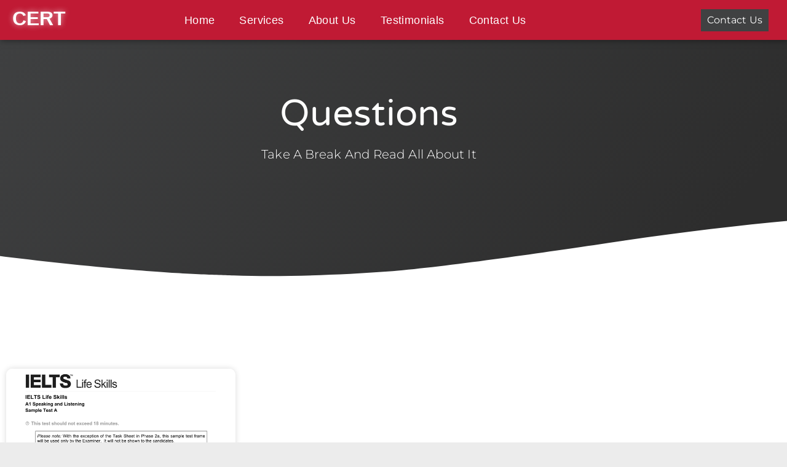

--- FILE ---
content_type: text/css; charset=utf-8
request_url: https://britishieltscertification.com/wp-content/uploads/elementor/css/post-1331.css?ver=1768477676
body_size: 1269
content:
.elementor-1331 .elementor-element.elementor-element-287ce2d4:not(.elementor-motion-effects-element-type-background), .elementor-1331 .elementor-element.elementor-element-287ce2d4 > .elementor-motion-effects-container > .elementor-motion-effects-layer{background-color:#C01A34;}.elementor-1331 .elementor-element.elementor-element-287ce2d4 > .elementor-container{min-height:65px;}.elementor-1331 .elementor-element.elementor-element-287ce2d4{box-shadow:1px 0px 10px 0px rgba(0,0,0,0.5);transition:background 0.3s, border 0.3s, border-radius 0.3s, box-shadow 0.3s;margin-top:0px;margin-bottom:-110px;z-index:10;}.elementor-1331 .elementor-element.elementor-element-287ce2d4 > .elementor-background-overlay{transition:background 0.3s, border-radius 0.3s, opacity 0.3s;}.elementor-bc-flex-widget .elementor-1331 .elementor-element.elementor-element-47bf745.elementor-column .elementor-widget-wrap{align-items:center;}.elementor-1331 .elementor-element.elementor-element-47bf745.elementor-column.elementor-element[data-element_type="column"] > .elementor-widget-wrap.elementor-element-populated{align-content:center;align-items:center;}.elementor-1331 .elementor-element.elementor-element-47bf745 > .elementor-element-populated{padding:0px 0px 0px 0px;}.elementor-widget-heading .elementor-heading-title{font-family:var( --e-global-typography-primary-font-family ), Sans-serif;font-weight:var( --e-global-typography-primary-font-weight );color:var( --e-global-color-primary );}.elementor-1331 .elementor-element.elementor-element-6b707de > .elementor-widget-container{padding:0px 0px 0px 20px;}.elementor-1331 .elementor-element.elementor-element-6b707de .elementor-heading-title{font-family:"Helvetica", Sans-serif;font-size:32px;font-weight:900;text-shadow:0px 0px 10px rgba(250.5, 250.5, 250.5, 0.68);color:#FFFFFF;}.elementor-bc-flex-widget .elementor-1331 .elementor-element.elementor-element-23274df6.elementor-column .elementor-widget-wrap{align-items:center;}.elementor-1331 .elementor-element.elementor-element-23274df6.elementor-column.elementor-element[data-element_type="column"] > .elementor-widget-wrap.elementor-element-populated{align-content:center;align-items:center;}.elementor-1331 .elementor-element.elementor-element-23274df6 > .elementor-element-populated{margin:0px 0px 0px 0px;--e-column-margin-right:0px;--e-column-margin-left:0px;padding:0px 81px 0px 0px;}.elementor-widget-nav-menu .elementor-nav-menu .elementor-item{font-family:var( --e-global-typography-primary-font-family ), Sans-serif;font-weight:var( --e-global-typography-primary-font-weight );}.elementor-widget-nav-menu .elementor-nav-menu--main .elementor-item{color:var( --e-global-color-text );fill:var( --e-global-color-text );}.elementor-widget-nav-menu .elementor-nav-menu--main .elementor-item:hover,
					.elementor-widget-nav-menu .elementor-nav-menu--main .elementor-item.elementor-item-active,
					.elementor-widget-nav-menu .elementor-nav-menu--main .elementor-item.highlighted,
					.elementor-widget-nav-menu .elementor-nav-menu--main .elementor-item:focus{color:var( --e-global-color-accent );fill:var( --e-global-color-accent );}.elementor-widget-nav-menu .elementor-nav-menu--main:not(.e--pointer-framed) .elementor-item:before,
					.elementor-widget-nav-menu .elementor-nav-menu--main:not(.e--pointer-framed) .elementor-item:after{background-color:var( --e-global-color-accent );}.elementor-widget-nav-menu .e--pointer-framed .elementor-item:before,
					.elementor-widget-nav-menu .e--pointer-framed .elementor-item:after{border-color:var( --e-global-color-accent );}.elementor-widget-nav-menu{--e-nav-menu-divider-color:var( --e-global-color-text );}.elementor-widget-nav-menu .elementor-nav-menu--dropdown .elementor-item, .elementor-widget-nav-menu .elementor-nav-menu--dropdown  .elementor-sub-item{font-family:var( --e-global-typography-accent-font-family ), Sans-serif;font-weight:var( --e-global-typography-accent-font-weight );}.elementor-1331 .elementor-element.elementor-element-14dfd693{width:var( --container-widget-width, 1107.02px );max-width:1107.02px;--container-widget-width:1107.02px;--container-widget-flex-grow:0;--nav-menu-icon-size:20px;}.elementor-1331 .elementor-element.elementor-element-14dfd693 > .elementor-widget-container{margin:0px 0px 0px 0px;}.elementor-1331 .elementor-element.elementor-element-14dfd693 .elementor-menu-toggle{margin-left:auto;background-color:#FFF7F1;border-width:0px;border-radius:0px;}.elementor-1331 .elementor-element.elementor-element-14dfd693 .elementor-nav-menu .elementor-item{font-family:"Helvetica", Sans-serif;font-size:18px;font-weight:500;text-transform:capitalize;letter-spacing:0.4px;word-spacing:0em;}.elementor-1331 .elementor-element.elementor-element-14dfd693 .elementor-nav-menu--main .elementor-item{color:#FFFFFF;fill:#FFFFFF;}.elementor-1331 .elementor-element.elementor-element-14dfd693 .elementor-nav-menu--main .elementor-item:hover,
					.elementor-1331 .elementor-element.elementor-element-14dfd693 .elementor-nav-menu--main .elementor-item.elementor-item-active,
					.elementor-1331 .elementor-element.elementor-element-14dfd693 .elementor-nav-menu--main .elementor-item.highlighted,
					.elementor-1331 .elementor-element.elementor-element-14dfd693 .elementor-nav-menu--main .elementor-item:focus{color:#F8B3AF;fill:#F8B3AF;}.elementor-1331 .elementor-element.elementor-element-14dfd693 .elementor-nav-menu--main .elementor-item.elementor-item-active{color:#FFFFFF;}.elementor-1331 .elementor-element.elementor-element-14dfd693 .elementor-nav-menu--dropdown a, .elementor-1331 .elementor-element.elementor-element-14dfd693 .elementor-menu-toggle{color:#424242;fill:#424242;}.elementor-1331 .elementor-element.elementor-element-14dfd693 .elementor-nav-menu--dropdown{background-color:#FFF7F1;}.elementor-1331 .elementor-element.elementor-element-14dfd693 .elementor-nav-menu--dropdown a:hover,
					.elementor-1331 .elementor-element.elementor-element-14dfd693 .elementor-nav-menu--dropdown a:focus,
					.elementor-1331 .elementor-element.elementor-element-14dfd693 .elementor-nav-menu--dropdown a.elementor-item-active,
					.elementor-1331 .elementor-element.elementor-element-14dfd693 .elementor-nav-menu--dropdown a.highlighted,
					.elementor-1331 .elementor-element.elementor-element-14dfd693 .elementor-menu-toggle:hover,
					.elementor-1331 .elementor-element.elementor-element-14dfd693 .elementor-menu-toggle:focus{color:#313131;}.elementor-1331 .elementor-element.elementor-element-14dfd693 .elementor-nav-menu--dropdown a:hover,
					.elementor-1331 .elementor-element.elementor-element-14dfd693 .elementor-nav-menu--dropdown a:focus,
					.elementor-1331 .elementor-element.elementor-element-14dfd693 .elementor-nav-menu--dropdown a.elementor-item-active,
					.elementor-1331 .elementor-element.elementor-element-14dfd693 .elementor-nav-menu--dropdown a.highlighted{background-color:#FFF7F1;}.elementor-1331 .elementor-element.elementor-element-14dfd693 .elementor-nav-menu--dropdown a.elementor-item-active{color:#011640;background-color:#FFF7F1;}.elementor-1331 .elementor-element.elementor-element-14dfd693 .elementor-nav-menu--main .elementor-nav-menu--dropdown, .elementor-1331 .elementor-element.elementor-element-14dfd693 .elementor-nav-menu__container.elementor-nav-menu--dropdown{box-shadow:0px 20px 30px 0px rgba(0, 0, 0, 0.1);}.elementor-1331 .elementor-element.elementor-element-14dfd693 .elementor-nav-menu--dropdown li:not(:last-child){border-style:solid;border-color:rgba(132, 132, 132, 0.15);border-bottom-width:0px;}.elementor-1331 .elementor-element.elementor-element-14dfd693 div.elementor-menu-toggle{color:#011640;}.elementor-1331 .elementor-element.elementor-element-14dfd693 div.elementor-menu-toggle svg{fill:#011640;}.elementor-bc-flex-widget .elementor-1331 .elementor-element.elementor-element-50b02ee5.elementor-column .elementor-widget-wrap{align-items:center;}.elementor-1331 .elementor-element.elementor-element-50b02ee5.elementor-column.elementor-element[data-element_type="column"] > .elementor-widget-wrap.elementor-element-populated{align-content:center;align-items:center;}.elementor-1331 .elementor-element.elementor-element-50b02ee5.elementor-column > .elementor-widget-wrap{justify-content:center;}.elementor-1331 .elementor-element.elementor-element-50b02ee5 > .elementor-element-populated{padding:0px 0px 0px 0px;}.elementor-widget-button .elementor-button{background-color:var( --e-global-color-accent );font-family:var( --e-global-typography-accent-font-family ), Sans-serif;font-weight:var( --e-global-typography-accent-font-weight );}.elementor-1331 .elementor-element.elementor-element-a86a1ce .elementor-button{background-color:#404142;font-family:"Montserrat", Sans-serif;font-size:16px;font-weight:400;fill:#FFFFFF;color:#FFFFFF;border-radius:0px 0px 0px 0px;padding:10px 10px 10px 10px;}.elementor-1331 .elementor-element.elementor-element-a86a1ce .elementor-button:hover, .elementor-1331 .elementor-element.elementor-element-a86a1ce .elementor-button:focus{background-color:#FFD6D6;color:#011640;}.elementor-1331 .elementor-element.elementor-element-a86a1ce > .elementor-widget-container{margin:0px 0px 0px 0px;padding:0px 30px 0px 0px;}.elementor-1331 .elementor-element.elementor-element-a86a1ce .elementor-button:hover svg, .elementor-1331 .elementor-element.elementor-element-a86a1ce .elementor-button:focus svg{fill:#011640;}.elementor-theme-builder-content-area{height:400px;}.elementor-location-header:before, .elementor-location-footer:before{content:"";display:table;clear:both;}@media(max-width:1024px){.elementor-1331 .elementor-element.elementor-element-287ce2d4{padding:0% 5% 0% 5%;}.elementor-1331 .elementor-element.elementor-element-14dfd693{width:var( --container-widget-width, 229.537px );max-width:229.537px;--container-widget-width:229.537px;--container-widget-flex-grow:0;}.elementor-1331 .elementor-element.elementor-element-14dfd693 .elementor-nav-menu--dropdown{border-radius:0px 0px 0px 0px;}.elementor-1331 .elementor-element.elementor-element-14dfd693 .elementor-nav-menu--dropdown li:first-child a{border-top-left-radius:0px;border-top-right-radius:0px;}.elementor-1331 .elementor-element.elementor-element-14dfd693 .elementor-nav-menu--dropdown li:last-child a{border-bottom-right-radius:0px;border-bottom-left-radius:0px;}.elementor-1331 .elementor-element.elementor-element-14dfd693 .elementor-nav-menu--dropdown a{padding-top:8px;padding-bottom:8px;}.elementor-1331 .elementor-element.elementor-element-14dfd693 .elementor-nav-menu--main > .elementor-nav-menu > li > .elementor-nav-menu--dropdown, .elementor-1331 .elementor-element.elementor-element-14dfd693 .elementor-nav-menu__container.elementor-nav-menu--dropdown{margin-top:14px !important;}}@media(max-width:767px){.elementor-1331 .elementor-element.elementor-element-287ce2d4 > .elementor-container{min-height:64px;}.elementor-1331 .elementor-element.elementor-element-287ce2d4{margin-top:0px;margin-bottom:-86px;padding:0% 5% 0% 5%;}.elementor-1331 .elementor-element.elementor-element-47bf745{width:30%;}.elementor-1331 .elementor-element.elementor-element-6b707de > .elementor-widget-container{padding:0px 0px 0px 0px;}.elementor-1331 .elementor-element.elementor-element-23274df6{width:15%;}.elementor-bc-flex-widget .elementor-1331 .elementor-element.elementor-element-23274df6.elementor-column .elementor-widget-wrap{align-items:center;}.elementor-1331 .elementor-element.elementor-element-23274df6.elementor-column.elementor-element[data-element_type="column"] > .elementor-widget-wrap.elementor-element-populated{align-content:center;align-items:center;}.elementor-1331 .elementor-element.elementor-element-14dfd693 > .elementor-widget-container{margin:0px 0px 0px 0px;padding:0px 18px 0px 0px;}.elementor-1331 .elementor-element.elementor-element-14dfd693 .elementor-nav-menu--main > .elementor-nav-menu > li > .elementor-nav-menu--dropdown, .elementor-1331 .elementor-element.elementor-element-14dfd693 .elementor-nav-menu__container.elementor-nav-menu--dropdown{margin-top:12px !important;}.elementor-1331 .elementor-element.elementor-element-50b02ee5{width:55%;}.elementor-bc-flex-widget .elementor-1331 .elementor-element.elementor-element-50b02ee5.elementor-column .elementor-widget-wrap{align-items:center;}.elementor-1331 .elementor-element.elementor-element-50b02ee5.elementor-column.elementor-element[data-element_type="column"] > .elementor-widget-wrap.elementor-element-populated{align-content:center;align-items:center;}.elementor-1331 .elementor-element.elementor-element-a86a1ce > .elementor-widget-container{padding:0px 0px 5px 0px;}.elementor-1331 .elementor-element.elementor-element-a86a1ce .elementor-button{font-size:12px;padding:15px 15px 16px 15px;}}@media(min-width:768px){.elementor-1331 .elementor-element.elementor-element-47bf745{width:10%;}.elementor-1331 .elementor-element.elementor-element-23274df6{width:76.598%;}.elementor-1331 .elementor-element.elementor-element-50b02ee5{width:13.384%;}}@media(max-width:1024px) and (min-width:768px){.elementor-1331 .elementor-element.elementor-element-47bf745{width:15%;}.elementor-1331 .elementor-element.elementor-element-23274df6{width:50%;}.elementor-1331 .elementor-element.elementor-element-50b02ee5{width:35%;}}

--- FILE ---
content_type: text/css; charset=utf-8
request_url: https://britishieltscertification.com/wp-content/uploads/elementor/css/post-1384.css?ver=1768477676
body_size: 1567
content:
.elementor-1384 .elementor-element.elementor-element-2308bd9b:not(.elementor-motion-effects-element-type-background), .elementor-1384 .elementor-element.elementor-element-2308bd9b > .elementor-motion-effects-container > .elementor-motion-effects-layer{background-color:transparent;background-image:linear-gradient(130deg, #404142 0%, #2D2D2D 89%);}.elementor-1384 .elementor-element.elementor-element-2308bd9b > .elementor-background-overlay{background-image:url("https://britishieltscertification.com/wp-content/uploads/2021/01/News-Hero-Bg.png");background-position:center left;background-repeat:no-repeat;background-size:cover;opacity:0.15;transition:background 0.3s, border-radius 0.3s, opacity 0.3s;}.elementor-1384 .elementor-element.elementor-element-2308bd9b > .elementor-container{max-width:1200px;min-height:500px;}.elementor-1384 .elementor-element.elementor-element-2308bd9b{transition:background 0.3s, border 0.3s, border-radius 0.3s, box-shadow 0.3s;}.elementor-1384 .elementor-element.elementor-element-2308bd9b > .elementor-shape-bottom svg{width:calc(260% + 1.3px);height:120px;transform:translateX(-50%) rotateY(180deg);}.elementor-bc-flex-widget .elementor-1384 .elementor-element.elementor-element-65b7684a.elementor-column .elementor-widget-wrap{align-items:center;}.elementor-1384 .elementor-element.elementor-element-65b7684a.elementor-column.elementor-element[data-element_type="column"] > .elementor-widget-wrap.elementor-element-populated{align-content:center;align-items:center;}.elementor-widget-theme-archive-title .elementor-heading-title{font-family:var( --e-global-typography-primary-font-family ), Sans-serif;font-weight:var( --e-global-typography-primary-font-weight );color:var( --e-global-color-primary );}.elementor-1384 .elementor-element.elementor-element-468f9311{text-align:center;}.elementor-1384 .elementor-element.elementor-element-468f9311 .elementor-heading-title{font-family:"Varela Round", Sans-serif;font-size:60px;font-weight:300;text-transform:capitalize;line-height:1.2em;color:#ffffff;}.elementor-widget-heading .elementor-heading-title{font-family:var( --e-global-typography-primary-font-family ), Sans-serif;font-weight:var( --e-global-typography-primary-font-weight );color:var( --e-global-color-primary );}.elementor-1384 .elementor-element.elementor-element-331f9e05{text-align:center;}.elementor-1384 .elementor-element.elementor-element-331f9e05 .elementor-heading-title{font-family:"Montserrat", Sans-serif;font-size:20px;font-weight:300;text-transform:capitalize;color:#ffffff;}.elementor-1384 .elementor-element.elementor-element-17b80080:not(.elementor-motion-effects-element-type-background), .elementor-1384 .elementor-element.elementor-element-17b80080 > .elementor-motion-effects-container > .elementor-motion-effects-layer{background-color:#ffffff;}.elementor-1384 .elementor-element.elementor-element-17b80080 > .elementor-container{max-width:1200px;}.elementor-1384 .elementor-element.elementor-element-17b80080{transition:background 0.3s, border 0.3s, border-radius 0.3s, box-shadow 0.3s;padding:100px 0px 250px 0px;}.elementor-1384 .elementor-element.elementor-element-17b80080 > .elementor-background-overlay{transition:background 0.3s, border-radius 0.3s, opacity 0.3s;}.elementor-widget-archive-posts .elementor-button{background-color:var( --e-global-color-accent );font-family:var( --e-global-typography-accent-font-family ), Sans-serif;font-weight:var( --e-global-typography-accent-font-weight );}.elementor-widget-archive-posts .elementor-post__title, .elementor-widget-archive-posts .elementor-post__title a{color:var( --e-global-color-secondary );font-family:var( --e-global-typography-primary-font-family ), Sans-serif;font-weight:var( --e-global-typography-primary-font-weight );}.elementor-widget-archive-posts .elementor-post__meta-data{font-family:var( --e-global-typography-secondary-font-family ), Sans-serif;font-weight:var( --e-global-typography-secondary-font-weight );}.elementor-widget-archive-posts .elementor-post__excerpt p{font-family:var( --e-global-typography-text-font-family ), Sans-serif;font-weight:var( --e-global-typography-text-font-weight );}.elementor-widget-archive-posts .elementor-post__read-more{color:var( --e-global-color-accent );}.elementor-widget-archive-posts a.elementor-post__read-more{font-family:var( --e-global-typography-accent-font-family ), Sans-serif;font-weight:var( --e-global-typography-accent-font-weight );}.elementor-widget-archive-posts .elementor-post__card .elementor-post__badge{background-color:var( --e-global-color-accent );font-family:var( --e-global-typography-accent-font-family ), Sans-serif;font-weight:var( --e-global-typography-accent-font-weight );}.elementor-widget-archive-posts .elementor-pagination{font-family:var( --e-global-typography-secondary-font-family ), Sans-serif;font-weight:var( --e-global-typography-secondary-font-weight );}.elementor-widget-archive-posts .e-load-more-message{font-family:var( --e-global-typography-secondary-font-family ), Sans-serif;font-weight:var( --e-global-typography-secondary-font-weight );}.elementor-widget-archive-posts .elementor-posts-nothing-found{color:var( --e-global-color-text );font-family:var( --e-global-typography-text-font-family ), Sans-serif;font-weight:var( --e-global-typography-text-font-weight );}.elementor-1384 .elementor-element.elementor-element-1d749445{--grid-row-gap:30px;--grid-column-gap:30px;}.elementor-1384 .elementor-element.elementor-element-1d749445 > .elementor-widget-container{margin:35px 0px 0px 0px;}.elementor-1384 .elementor-element.elementor-element-1d749445 .elementor-posts-container .elementor-post__thumbnail{padding-bottom:calc( 0.6 * 100% );}.elementor-1384 .elementor-element.elementor-element-1d749445:after{content:"0.6";}.elementor-1384 .elementor-element.elementor-element-1d749445 .elementor-post__thumbnail__link{width:100%;}.elementor-1384 .elementor-element.elementor-element-1d749445 .elementor-post__meta-data span + span:before{content:"•";}.elementor-1384 .elementor-element.elementor-element-1d749445 .elementor-post__card{background-color:#ffffff;border-radius:10px;}.elementor-1384 .elementor-element.elementor-element-1d749445 .elementor-post__text{padding:0 50px;margin-top:10px;}.elementor-1384 .elementor-element.elementor-element-1d749445 .elementor-post__meta-data{padding:10px 50px;}.elementor-1384 .elementor-element.elementor-element-1d749445 .elementor-post__avatar{padding-right:50px;padding-left:50px;}.elementor-1384 .elementor-element.elementor-element-1d749445 .elementor-post__title, .elementor-1384 .elementor-element.elementor-element-1d749445 .elementor-post__title a{color:#404142;font-family:"Varela Round", Sans-serif;font-size:20px;font-weight:400;text-transform:capitalize;line-height:1.5em;}.elementor-1384 .elementor-element.elementor-element-1d749445 .elementor-post__title{margin-bottom:10px;}.elementor-1384 .elementor-element.elementor-element-1d749445 .elementor-post__excerpt p{color:#3d4459;font-family:"Montserrat", Sans-serif;font-size:15px;font-weight:300;line-height:1.4em;}.elementor-1384 .elementor-element.elementor-element-1d749445 .elementor-post__excerpt{margin-bottom:20px;}.elementor-1384 .elementor-element.elementor-element-1d749445 .elementor-pagination{text-align:center;font-family:"Montserrat", Sans-serif;font-size:16px;font-weight:500;}.elementor-1384 .elementor-element.elementor-element-1d749445 .elementor-pagination .page-numbers:not(.dots){color:#3d4459;}.elementor-1384 .elementor-element.elementor-element-1d749445 .elementor-pagination a.page-numbers:hover{color:#4632da;}.elementor-1384 .elementor-element.elementor-element-1d749445 .elementor-pagination .page-numbers.current{color:#4632da;}body:not(.rtl) .elementor-1384 .elementor-element.elementor-element-1d749445 .elementor-pagination .page-numbers:not(:first-child){margin-left:calc( 25px/2 );}body:not(.rtl) .elementor-1384 .elementor-element.elementor-element-1d749445 .elementor-pagination .page-numbers:not(:last-child){margin-right:calc( 25px/2 );}body.rtl .elementor-1384 .elementor-element.elementor-element-1d749445 .elementor-pagination .page-numbers:not(:first-child){margin-right:calc( 25px/2 );}body.rtl .elementor-1384 .elementor-element.elementor-element-1d749445 .elementor-pagination .page-numbers:not(:last-child){margin-left:calc( 25px/2 );}.elementor-1384 .elementor-element.elementor-element-1d749445 .elementor-posts-nothing-found{color:#3d4459;font-family:"Montserrat", Sans-serif;font-size:18px;}.elementor-1384 .elementor-element.elementor-element-756d108b:not(.elementor-motion-effects-element-type-background), .elementor-1384 .elementor-element.elementor-element-756d108b > .elementor-motion-effects-container > .elementor-motion-effects-layer{background-color:transparent;background-image:linear-gradient(130deg, #404142 0%, #010909 89%);}.elementor-1384 .elementor-element.elementor-element-756d108b > .elementor-background-overlay{background-image:url("https://britishieltscertification.com/wp-content/uploads/2021/01/CTA-Shapes.png");background-position:center center;background-repeat:no-repeat;background-size:cover;opacity:0.15;transition:background 0.3s, border-radius 0.3s, opacity 0.3s;}.elementor-1384 .elementor-element.elementor-element-756d108b > .elementor-container{max-width:1200px;}.elementor-1384 .elementor-element.elementor-element-756d108b{transition:background 0.3s, border 0.3s, border-radius 0.3s, box-shadow 0.3s;margin-top:0px;margin-bottom:0px;padding:0px 0px 50px 0px;}.elementor-1384 .elementor-element.elementor-element-756d108b > .elementor-shape-top svg{width:calc(230% + 1.3px);height:100px;transform:translateX(-50%) rotateY(180deg);}.elementor-bc-flex-widget .elementor-1384 .elementor-element.elementor-element-252ab8c4.elementor-column .elementor-widget-wrap{align-items:center;}.elementor-1384 .elementor-element.elementor-element-252ab8c4.elementor-column.elementor-element[data-element_type="column"] > .elementor-widget-wrap.elementor-element-populated{align-content:center;align-items:center;}.elementor-1384 .elementor-element.elementor-element-252ab8c4 > .elementor-element-populated{padding:50px 30px 0px 0px;}.elementor-1384 .elementor-element.elementor-element-298933ea{text-align:start;}.elementor-1384 .elementor-element.elementor-element-298933ea .elementor-heading-title{font-family:"Varela Round", Sans-serif;font-size:45px;font-weight:300;text-transform:capitalize;line-height:1.2em;color:#ffffff;}.elementor-widget-button .elementor-button{background-color:var( --e-global-color-accent );font-family:var( --e-global-typography-accent-font-family ), Sans-serif;font-weight:var( --e-global-typography-accent-font-weight );}.elementor-1384 .elementor-element.elementor-element-790b79f2 .elementor-button{background-color:#ffffff;font-family:"Montserrat", Sans-serif;font-size:15px;font-weight:500;text-transform:capitalize;fill:#000000;color:#000000;box-shadow:0px 0px 30px 0px rgba(0,0,0,0.1);border-radius:30px 30px 30px 30px;}.elementor-1384 .elementor-element.elementor-element-790b79f2 .elementor-button:hover, .elementor-1384 .elementor-element.elementor-element-790b79f2 .elementor-button:focus{background-color:#E0E6E7;color:#0A0505;}.elementor-1384 .elementor-element.elementor-element-790b79f2 > .elementor-widget-container{margin:50px 0px 0px 0px;}.elementor-1384 .elementor-element.elementor-element-790b79f2 .elementor-button-content-wrapper{flex-direction:row-reverse;}.elementor-1384 .elementor-element.elementor-element-790b79f2 .elementor-button .elementor-button-content-wrapper{gap:10px;}.elementor-1384 .elementor-element.elementor-element-790b79f2 .elementor-button:hover svg, .elementor-1384 .elementor-element.elementor-element-790b79f2 .elementor-button:focus svg{fill:#0A0505;}.elementor-1384 .elementor-element.elementor-element-7cb7a6f6 > .elementor-element-populated{padding:0px 0px 0px 0px;}.elementor-widget-image .widget-image-caption{color:var( --e-global-color-text );font-family:var( --e-global-typography-text-font-family ), Sans-serif;font-weight:var( --e-global-typography-text-font-weight );}.elementor-1384 .elementor-element.elementor-element-586a9662 > .elementor-widget-container{margin:-10% 0% 0% 0%;}.elementor-1384 .elementor-element.elementor-element-586a9662{text-align:end;}.elementor-1384 .elementor-element.elementor-element-586a9662 img{border-radius:300px 100px 100px 100px;box-shadow:0px 0px 30px 0px rgba(0,0,0,0.12);}@media(max-width:1024px){.elementor-1384 .elementor-element.elementor-element-2308bd9b > .elementor-container{min-height:350px;}.elementor-1384 .elementor-element.elementor-element-2308bd9b > .elementor-background-overlay{background-position:center left;}.elementor-1384 .elementor-element.elementor-element-2308bd9b > .elementor-shape-bottom svg{height:195px;}.elementor-1384 .elementor-element.elementor-element-2308bd9b{padding:0% 5% 0% 5%;}.elementor-1384 .elementor-element.elementor-element-65b7684a > .elementor-element-populated{padding:5px 5px 5px 5px;}.elementor-1384 .elementor-element.elementor-element-468f9311 .elementor-heading-title{font-size:40px;}.elementor-1384 .elementor-element.elementor-element-17b80080{padding:100px 25px 0px 25px;}.elementor-1384 .elementor-element.elementor-element-7f5889fa > .elementor-element-populated{padding:0px 0px 0px 0px;}.elementor-1384 .elementor-element.elementor-element-756d108b > .elementor-background-overlay{background-position:center left;}.elementor-1384 .elementor-element.elementor-element-756d108b > .elementor-shape-top svg{height:70px;}.elementor-1384 .elementor-element.elementor-element-756d108b{margin-top:100px;margin-bottom:0px;padding:5% 5% 5% 5%;}.elementor-1384 .elementor-element.elementor-element-252ab8c4 > .elementor-element-populated{padding:0px 0px 0px 0px;}.elementor-1384 .elementor-element.elementor-element-298933ea .elementor-heading-title{font-size:34px;}.elementor-1384 .elementor-element.elementor-element-790b79f2 > .elementor-widget-container{margin:20px 0px 0px 0px;}.elementor-1384 .elementor-element.elementor-element-7cb7a6f6 > .elementor-element-populated{padding:0px 0px 0px 020px;}.elementor-1384 .elementor-element.elementor-element-586a9662 > .elementor-widget-container{margin:-16% 0% 0% 0%;}}@media(max-width:767px){.elementor-1384 .elementor-element.elementor-element-2308bd9b > .elementor-container{min-height:280px;}.elementor-1384 .elementor-element.elementor-element-2308bd9b > .elementor-background-overlay{background-position:center left;}.elementor-1384 .elementor-element.elementor-element-2308bd9b > .elementor-shape-bottom svg{height:50px;}.elementor-1384 .elementor-element.elementor-element-2308bd9b{padding:10% 5% 0% 5%;}.elementor-1384 .elementor-element.elementor-element-468f9311{text-align:center;}.elementor-1384 .elementor-element.elementor-element-468f9311 .elementor-heading-title{font-size:30px;}.elementor-1384 .elementor-element.elementor-element-331f9e05{text-align:center;}.elementor-1384 .elementor-element.elementor-element-331f9e05 .elementor-heading-title{font-size:18px;}.elementor-1384 .elementor-element.elementor-element-17b80080{padding:50px 15px 50px 15px;}.elementor-1384 .elementor-element.elementor-element-1d749445 .elementor-posts-container .elementor-post__thumbnail{padding-bottom:calc( 0.5 * 100% );}.elementor-1384 .elementor-element.elementor-element-1d749445:after{content:"0.5";}.elementor-1384 .elementor-element.elementor-element-1d749445 .elementor-post__thumbnail__link{width:100%;}.elementor-1384 .elementor-element.elementor-element-1d749445 .elementor-post__title, .elementor-1384 .elementor-element.elementor-element-1d749445 .elementor-post__title a{font-size:17px;}.elementor-1384 .elementor-element.elementor-element-756d108b{margin-top:120px;margin-bottom:0px;padding:15% 5% 5% 5%;}.elementor-1384 .elementor-element.elementor-element-252ab8c4 > .elementor-element-populated{padding:5% 5% 5% 5%;}.elementor-1384 .elementor-element.elementor-element-298933ea{text-align:center;}.elementor-1384 .elementor-element.elementor-element-298933ea .elementor-heading-title{font-size:28px;}.elementor-1384 .elementor-element.elementor-element-586a9662 > .elementor-widget-container{margin:20% 0% -15% 0%;}}